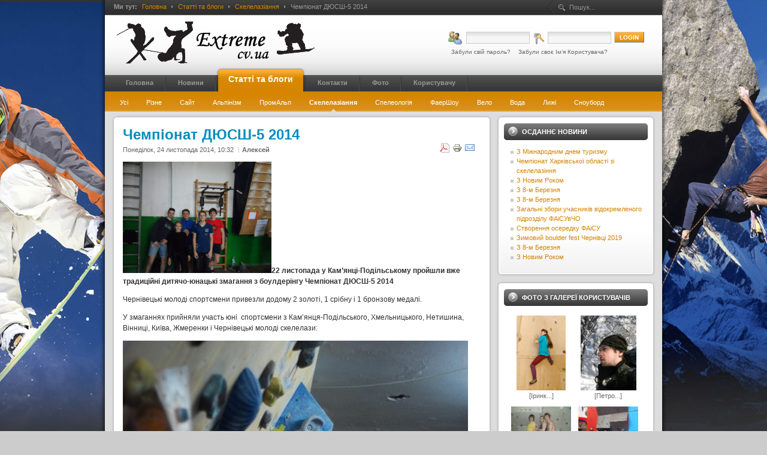

--- FILE ---
content_type: text/html; charset=utf-8
request_url: http://www.extreme.cv.ua/index.php?option=com_content&task=view&id=253&Itemid=117
body_size: 6060
content:

<!DOCTYPE html PUBLIC "-//W3C//DTD XHTML 1.0 Transitional//EN" "http://www.w3.org/TR/xhtml1/DTD/xhtml1-transitional.dtd">

<html xmlns="http://www.w3.org/1999/xhtml" xml:lang="uk-ua" lang="uk-ua">

<head>
  <meta http-equiv="content-type" content="text/html; charset=utf-8" />
  <meta name="robots" content="index, follow" />
  <meta name="keywords" content="Скелелазіння в Чернівцях" />
  <meta name="title" content="Чемпіонат ДЮСШ-5 2014" />
  <meta name="author" content="Алексей" />
  <meta name="description" content="2 листопада у Кам’янці-Подільському пройшли вже традиційні дитячо-юнацькі змагання з боулдерінгу Чемпіонат ДЮСШ-5 2014" />
  <meta name="generator" content="Joomla! 1.5 - Open Source Content Management" />
  <title>Чемпіонат ДЮСШ-5 2014</title>
  <link href="/templates/ja_sanidineii_light/favicon.ico" rel="shortcut icon" type="image/x-icon" />
  <script type="text/javascript" src="/media/system/js/mootools.js"></script>
  <script type="text/javascript" src="/media/system/js/caption.js"></script>
  <script type='text/javascript' src='http://www.extreme.cv.ua/plugins/content/ja_tabs/ja_tabs.js' charset="utf-8"></script>

<link rel="stylesheet" href="http://www.extreme.cv.ua/templates/system/css/system.css" type="text/css" />
<link rel="stylesheet" href="http://www.extreme.cv.ua/templates/system/css/general.css" type="text/css" />
<link rel="stylesheet" href="http://www.extreme.cv.ua/templates/ja_sanidineii_light/css/template.css" type="text/css" />
<link rel="stylesheet" href="http://www.extreme.cv.ua/templates/ja_sanidineii_light/css/typo.css" type="text/css" />

<script language="javascript" type="text/javascript">
	var siteurl = 'http://www.extreme.cv.ua/';
	var tmplurl = 'http://www.extreme.cv.ua/templates/ja_sanidineii_light';
</script>

<script language="javascript" type="text/javascript" src="http://www.extreme.cv.ua/templates/ja_sanidineii_light/js/ja.script.js"></script>
<!-- js for dragdrop -->

<!-- Menu head -->
			<link href="http://www.extreme.cv.ua/templates/ja_sanidineii_light/ja_menus/ja_splitmenu/ja.splitmenu.css" rel="stylesheet" type="text/css" />
			<link href="http://www.extreme.cv.ua/templates/ja_sanidineii_light/css/colors/default.css" rel="stylesheet" type="text/css" />

<!--[if lte IE 6]>
<style type="text/css">
.clearfix {height: 1%;}
img {border: none;}
</style>
<![endif]-->

<!--[if gte IE 7.0]>
<style type="text/css">
.clearfix {display: inline-block;}
</style>
<![endif]-->

<!--[if gt IE 7]>
<link href="http://www.extreme.cv.ua/templates/ja_sanidineii_light/css/ie8.css" rel="stylesheet" type="text/css" />
<![endif]-->
	<meta name='yandex-verification' content='5d0d4cf9c0d201a6' /> 
<meta name="google-site-verification" content="b1_Ts5yCBr6WAYv1A61yQSA4BmH-d48GdepaZ9noZsY" />

</head>
<body id="bd" class=" wide fs3" style="background-image: url(http://www.extreme.cv.ua/templates/ja_sanidineii_light/images/background/gaming-03.jpg);" >
<a name="Top" id="Top"></a>
<ul class="accessibility">
	<li><a href="/index.php?option=com_content&amp;task=view&amp;id=253&amp;Itemid=117#ja-content" title="Skip to content">Skip to content</a></li>
	<li><a href="/index.php?option=com_content&amp;task=view&amp;id=253&amp;Itemid=117#ja-mainnav" title="Skip to main navigation">Skip to main navigation</a></li>
	<li><a href="/index.php?option=com_content&amp;task=view&amp;id=253&amp;Itemid=117#ja-col1" title="Skip to 1st column">Skip to 1st column</a></li>
	<li><a href="/index.php?option=com_content&amp;task=view&amp;id=253&amp;Itemid=117#ja-col2" title="Skip to 2nd column">Skip to 2nd column</a></li>
</ul>


<div id="ja-wrapper">

<div id="ja-topbar" class="clearfix">
	<div id="ja-pathway">
		<strong>Ми тут:</strong><span class="breadcrumbs pathway">
<a href="http://www.extreme.cv.ua/" class="pathway">Головна</a> <img src="/templates/ja_sanidineii_light/images/arrow.png" alt=""  /> <a href="/index.php?option=com_content&amp;view=section&amp;layout=blog&amp;id=7&amp;Itemid=113" class="pathway">Статті та блоги</a> <img src="/templates/ja_sanidineii_light/images/arrow.png" alt=""  /> <a href="/index.php?option=com_content&amp;view=category&amp;layout=blog&amp;id=49&amp;Itemid=117" class="pathway">Скелелазіання</a> <img src="/templates/ja_sanidineii_light/images/arrow.png" alt=""  /> Чемпіонат ДЮСШ-5 2014</span>

	</div>
		<div id="ja-search" class="clearfix">
		<form action="index.php" method="post">
	<div class="search">
		<input name="searchword" id="mod_search_searchword" maxlength="20" alt="Пошук" class="inputbox" type="text" size="20" value="Пошук..."  onblur="if(this.value=='') this.value='Пошук...';" onfocus="if(this.value=='Пошук...') this.value='';" />	</div>
	<input type="hidden" name="task"   value="search" />
	<input type="hidden" name="option" value="com_search" />
</form>
	</div>
	</div>

<!-- BEGIN: HEADER -->
<div id="ja-header" class="clearfix">

		<h1 class="logo">
		<a href="/" title="Екстремал"><span>Екстремал</span></a>
	</h1>
	
		<div id="ja-login">
		<form action="/index.php?option=com_content&amp;view=category&amp;layout=blog&amp;id=49&amp;Itemid=117" method="post" name="login" id="login" >
	
			<label for="mod_login_username" class="ja-login-user">
				<span>Ім'я користувача</span>
				<input name="username" id="mod_login_username" type="text" class="inputbox" alt="username" size="10" />
			</label>

			<label for="mod_login_password" class="ja-login-password">
				<span>Пароль</span>
				<input type="password" id="mod_login_password" name="passwd" class="inputbox" size="10" alt="password" />
			</label>

			<label for="mod_login_remember">
				<input type="hidden" name="remember" id="mod_login_remember" class="inputbox" value="yes" alt="Remember Me" />
			</label>
			<input type="submit" name="Submit" class="button" value="Login" />

			<div class="ja-login-links">
			<a href="/index.php?option=com_user&amp;view=reset">
			Забули свій пароль?</a>
			<a href="/index.php?option=com_user&amp;view=remind">
			Забули своє Ім’я Користувача?</a>
						</div>
	
	<input type="hidden" name="option" value="com_user" />
	<input type="hidden" name="task" value="login" />
	<input type="hidden" name="return" value="aHR0cDovL3d3dy5leHRyZW1lLmN2LnVhL2luZGV4LnBocD9vcHRpb249Y29tX2NvbnRlbnQmdGFzaz12aWV3JmlkPTI1MyZJdGVtaWQ9MTE3" />
	<input type="hidden" name="e34527c0b53b5e18a6d39c755f04993b" value="1" /></form>

	</div>
	
	<!-- BEGIN: MAIN NAVIGATION -->
		<div id="ja-mainnav">
		<div id="ja-splitmenu" class="mainlevel clearfix">
<ul><li class="menu-item0 first-item"><a href="http://www.extreme.cv.ua/" class="menu-item0 first-item" id="menu107" title="Головна"><span class="menu-title">Головна</span></a></li><li class="menu-item1"><a href="/index.php?option=com_content&amp;view=section&amp;layout=blog&amp;id=6&amp;Itemid=94" class="menu-item1" id="menu94" title="Новини"><span class="menu-title">Новини</span></a></li><li class="menu-item2 active"><a href="/index.php?option=com_content&amp;view=section&amp;layout=blog&amp;id=7&amp;Itemid=113" class="menu-item2 active" id="menu113" title="Статті та блоги"><span class="menu-title">Статті та блоги</span></a></li><li class="menu-item3"><a href="/index.php?option=com_content&amp;view=category&amp;layout=blog&amp;id=54&amp;Itemid=128" class="menu-item3" id="menu128" title="Контакти"><span class="menu-title">Контакти</span></a></li><li class="menu-item4"><a href="/index.php?option=com_datsogallery&amp;Itemid=127" class="menu-item4" id="menu127" title="Фото"><span class="menu-title">Фото</span></a></li><li class="menu-item5 last-item"><a href="/index.php?option=com_comprofiler&amp;task=usersList&amp;listid=2&amp;Itemid=99" class="menu-item5 last-item" id="menu99" title="Користувачу"><span class="menu-title">Користувачу</span></a></li></ul>
</div>	</div>
		<!-- END: MAIN NAVIGATION -->

</div>
<!-- END: HEADER -->

<div id="ja-subnav" class="clearfix">
	<div class="sublevel">
<ul><li class=" first-item"><a href="/index.php?option=com_content&amp;view=section&amp;layout=blog&amp;id=7&amp;Itemid=114" class=" first-item" id="menu114" title="Усі"><span class="menu-title">Усі</span></a></li><li ><a href="/index.php?option=com_content&amp;view=category&amp;layout=blog&amp;id=65&amp;Itemid=156"  id="menu156" title="Різне"><span class="menu-title">Різне</span></a></li><li ><a href="/index.php?option=com_content&amp;view=category&amp;layout=blog&amp;id=47&amp;Itemid=115"  id="menu115" title="Сайт"><span class="menu-title">Сайт</span></a></li><li ><a href="/index.php?option=com_content&amp;view=category&amp;layout=blog&amp;id=48&amp;Itemid=116"  id="menu116" title="Альпінізм"><span class="menu-title">Альпінізм</span></a></li><li ><a href="/index.php?option=com_content&amp;view=category&amp;layout=blog&amp;id=50&amp;Itemid=111"  id="menu111" title="ПромАльп"><span class="menu-title">ПромАльп</span></a></li><li class=" active"><a href="/index.php?option=com_content&amp;view=category&amp;layout=blog&amp;id=49&amp;Itemid=117" class=" active" id="menu117" title="Скелелазіання"><span class="menu-title">Скелелазіання</span></a></li><li ><a href="/index.php?option=com_content&amp;view=category&amp;layout=blog&amp;id=58&amp;Itemid=139"  id="menu139" title="Спелеологія"><span class="menu-title">Спелеологія</span></a></li><li ><a href="/index.php?option=com_content&amp;view=category&amp;layout=blog&amp;id=51&amp;Itemid=112"  id="menu112" title="ФаерШоу"><span class="menu-title">ФаерШоу</span></a></li><li ><a href="/index.php?option=com_content&amp;view=category&amp;layout=blog&amp;id=66&amp;Itemid=152"  id="menu152" title="Вело"><span class="menu-title">Вело</span></a></li><li ><a href="/index.php?option=com_content&amp;view=category&amp;layout=blog&amp;id=67&amp;Itemid=153"  id="menu153" title="Вода"><span class="menu-title">Вода</span></a></li><li ><a href="/index.php?option=com_content&amp;view=category&amp;layout=blog&amp;id=68&amp;Itemid=154"  id="menu154" title="Лижі"><span class="menu-title">Лижі</span></a></li><li class=" last-item"><a href="/index.php?option=com_content&amp;view=category&amp;layout=blog&amp;id=69&amp;Itemid=155" class=" last-item" id="menu155" title="Сноуборд"><span class="menu-title">Сноуборд</span></a></li></ul>
</div></div>



<div id="ja-containerwrap-fl">
<div id="ja-container" class="clearfix">

	<div id="ja-mainbody" class="clearfix">

		
		<!-- BEGIN: CONTENT -->
		<div id="ja-content"><div id="ja-content-top"><div id="ja-content-bot" class="clearfix">
			
    		
			<div id="ja-current-content" class="clearfix">
  			<script type="text/javascript">
					new Asset.css('http://www.extreme.cv.ua/plugins/content/ja_tabs/ja_tabs.css', {id: 'myTabs', title: 'myTabs'});
			</script>
<h2 class="contentheading">
			Чемпіонат ДЮСШ-5 2014	</h2>


<div class="article-toolswrap">
<div class="article-tools clearfix">
	<div class="article-meta">
			<span class="createdate">
			Понеділок, 24 листопада 2014, 10:32		</span>
		
			<span class="createby">
			Алексей		</span>
		
		</div>

		<div class="buttonheading">
								<span>
			<a href="/index.php?option=com_mailto&amp;tmpl=component&amp;link=aHR0cDovL3d3dy5leHRyZW1lLmN2LnVhL2luZGV4LnBocD9vcHRpb249Y29tX2NvbnRlbnQmdmlldz1hcnRpY2xlJmlkPTI1MzotNS0yMDE0JmNhdGlkPTQ5OjIwMDktMDMtMjctMDgtNTUtMDYmSXRlbWlkPTExNw==" title="e-mail" onclick="window.open(this.href,'win2','width=400,height=300,menubar=yes,resizable=yes'); return false;"><img src="/templates/ja_sanidineii_light/images/emailButton.png" alt="e-mail"  /></a>			</span>
					
						<span>
			<a href="/index.php?view=article&amp;catid=49%3A2009-03-27-08-55-06&amp;id=253%3A-5-2014&amp;tmpl=component&amp;print=1&amp;page=&amp;option=com_content&amp;Itemid=117" title="Друк" onclick="window.open(this.href,'win2','status=no,toolbar=no,scrollbars=yes,titlebar=no,menubar=no,resizable=yes,width=640,height=480,directories=no,location=no'); return false;" rel="nofollow"><img src="/images/M_images/printButton.png" alt="Друк"  /></a>			</span>
				
						<span>
			<a href="/index.php?view=article&amp;catid=49%3A2009-03-27-08-55-06&amp;id=253%3A-5-2014&amp;format=pdf&amp;option=com_content&amp;Itemid=117" title="PDF" onclick="window.open(this.href,'win2','status=no,toolbar=no,scrollbars=yes,titlebar=no,menubar=no,resizable=yes,width=640,height=480,directories=no,location=no'); return false;" rel="nofollow"><img src="/templates/ja_sanidineii_light/images/pdf_button.png" alt="PDF"  /></a>			</span>
						</div>
	
	</div>
</div>


<div class="article-content">
<p><img src="/images/stories/blog/rock-climbing/2014112401.jpg" border="0" width="248" height="186" /><strong>22 листопада у Кам’янці-Подільському пройшли вже традиційні дитячо-юнацькі змагання з боулдерінгу Чемпіонат ДЮСШ-5 2014</strong></p><p>Чернівецькі молоді спортсмени привезли додому 2 золоті, 1 срібну і 1 бронзову медалі. </p><p>У змаганнях прийняли участь юні  спортсмени з Кам’янця-Подільського, Хмельницького, Нетишина, Вінниці, Київа, Жмеренки і Чернівецькі молоді скелелази:</p><p><img src="/images/stories/blog/rock-climbing/2012011601.jpg" border="0" width="576" height="857" /></p><p>Анастасія Тарновецька</p><p><img src="/images/stories/blog/rock-climbing/2014112402.jpg" border="0" width="583" height="777" /></p><p>Нікіта Тимофійчук</p><p><img src="/images/stories/blog/rock-climbing/2014092903.jpg" border="0" width="584" height="389" /></p><p>Павло Божко </p><p><img src="/images/stories/blog/rock-climbing/2014021003.jpg" border="0" width="587" height="880" /></p><p>Костянтин Дублінський</p><p><img src="/images/stories/blog/rock-climbing/2013121003.jpg" border="0" width="596" height="446" /> </p><p>Адам Березка</p><p><img src="/images/stories/blog/rock-climbing/2013122503.jpg" border="0" width="588" height="391" /> </p><p>Андрій Грабовецький</p><p>Досягнення Чернівецьких скелелазів такі:</p><p>Анастасія Тарновецька - 1 місце у віковій групі 2004-2003 р.н., Нікіта Тимофійчук - 2 місце у <span style="line-height: 15.8079996109009px">віковій групі 2002-2001 р.н., Павло Божко - </span><span style="line-height: 15.8079996109009px">1 місце у віковій групі 2000-1999 р.н., Костянтин Дублінський 3</span><span style="line-height: 15.8079996109009px"> місце у віковій групі 1998-1997 р.н.</span></p><p>Повні результати змагань у <a href="http://www.alpin.km.ua/files/ChDUSH2014fin.xls" target="_blank">протоколі</a>.</p><p>Фото зі змагань у фотоальбомах: <a href="http://vk.com/album-16480849_206754300" target="_blank">фотоальбом 1</a>, <a href="https://plus.google.com/photos/102239356648489930871/albums/6085407838316180369?hl=ru" target="_blank">фотоальбом 2</a>. </p><p>&nbsp;</p></div>

	<span class="modifydate">
		Останнє оновлення ( Середа, 26 листопада 2014, 07:42 )
	</span>

<span class="article_separator">&nbsp;</span>

			</div>

		</div></div></div>
		<!-- END: CONTENT -->

	  		
				
				
		
	</div>

		<!-- BEGIN: RIGHT COLUMN -->
	<div id="ja-col2">
	<div class="ja-innerpad">
				<div class="module">
			<div>
				<div>
					<div>
													<h3>Осданнє новини</h3>
											<ul class="latestnews">
	<li class="latestnews">
		<a href="/index.php?option=com_content&amp;view=article&amp;id=443:2024-09-27-07-47-50&amp;catid=42:2009-03-24-12-22-14&amp;Itemid=96" class="latestnews">
			З Міжнародним днем туризму</a>
	</li>
	<li class="latestnews">
		<a href="/index.php?option=com_content&amp;view=article&amp;id=410:2022-01-22-15-49-58&amp;catid=44:2009-03-27-08-55-06&amp;Itemid=108" class="latestnews">
			Чемпіонат Харківської області зі скелелазіння</a>
	</li>
	<li class="latestnews">
		<a href="/index.php?option=com_content&amp;view=article&amp;id=409:2021-12-31-07-04-24&amp;catid=42:2009-03-24-12-22-14&amp;Itemid=96" class="latestnews">
			З Новим Роком</a>
	</li>
	<li class="latestnews">
		<a href="/index.php?option=com_content&amp;view=article&amp;id=394:-8-&amp;catid=42:2009-03-24-12-22-14&amp;Itemid=96" class="latestnews">
			З 8-м Березня</a>
	</li>
	<li class="latestnews">
		<a href="/index.php?option=com_content&amp;view=article&amp;id=385:-8-&amp;catid=42:2009-03-24-12-22-14&amp;Itemid=96" class="latestnews">
			З 8-м Березня</a>
	</li>
	<li class="latestnews">
		<a href="/index.php?option=com_content&amp;view=article&amp;id=379:2020-01-25-11-42-41&amp;catid=44:2009-03-27-08-55-06&amp;Itemid=108" class="latestnews">
			Загальні збори учасників відокремленого підрозділу ФАіСУвЧО</a>
	</li>
	<li class="latestnews">
		<a href="/index.php?option=com_content&amp;view=article&amp;id=373:2019-12-05-15-45-57&amp;catid=42:2009-03-24-12-22-14&amp;Itemid=96" class="latestnews">
			Створення осередку ФАіСУ</a>
	</li>
	<li class="latestnews">
		<a href="/index.php?option=com_content&amp;view=article&amp;id=355:-boulder-fest-2019&amp;catid=44:2009-03-27-08-55-06&amp;Itemid=108" class="latestnews">
			Зимовий boulder fest Чернівці 2019</a>
	</li>
	<li class="latestnews">
		<a href="/index.php?option=com_content&amp;view=article&amp;id=339:-8--&amp;catid=42:2009-03-24-12-22-14&amp;Itemid=96" class="latestnews">
			З 8-м Березня</a>
	</li>
	<li class="latestnews">
		<a href="/index.php?option=com_content&amp;view=article&amp;id=334:2017-12-31-18-06-52&amp;catid=42:2009-03-24-12-22-14&amp;Itemid=96" class="latestnews">
			З Новим Роком</a>
	</li>
</ul>					</div>
				</div>
			</div>
		</div>
			<div class="module">
			<div>
				<div>
					<div>
													<h3>Фото з галереї користувачів</h3>
											<div style="width:100%;margin:0px;padding:0px;border:0px;text-align:left;float:left;"><div style="border:0px solid;padding:5px 5px 20px;margin:1px;height:125px;width:100px;text-align:center;float:left;"><div style="height:125px;"><a href="http://www.extreme.cv.ua/index.php?option=com_comprofiler&amp;task=userProfile&amp;user=72&amp;tab=getProfileGalleryTab"><img src="/images/comprofiler/plug_profilegallery/72/tnpg_1474275820.jpg" border="0" height="125" width="82" title="Іринка" alt="Іринка" /></a></div><br /><div style="color:#666666; display: block;">[Іринк...]</div><br /></div><div style="border:0px solid;padding:5px 5px 20px;margin:1px;height:125px;width:100px;text-align:center;float:left;"><div style="height:125px;"><a href="http://www.extreme.cv.ua/index.php?option=com_comprofiler&amp;task=userProfile&amp;user=62&amp;tab=getProfileGalleryTab"><img src="/images/comprofiler/plug_profilegallery/62/tnpg_1409954011.jpg" border="0" height="125" width="93" title="Петрос" alt="Петрос" /></a></div><br /><div style="color:#666666; display: block;">[Петро...]</div><br /></div><div style="border:0px solid;padding:5px 5px 20px;margin:1px;height:125px;width:100px;text-align:center;float:left;"><div style="height:125px;"><a href="http://www.extreme.cv.ua/index.php?option=com_comprofiler&amp;task=userProfile&amp;user=72&amp;tab=getProfileGalleryTab"><img src="/images/comprofiler/plug_profilegallery/72/tnpg_1684442377.jpg" border="0" height="75" width="100" title="Скалолазы" alt="Скалолазы" /></a></div><br /><div style="color:#666666; display: block;">[Скало...]</div><br /></div><div style="border:0px solid;padding:5px 5px 20px;margin:1px;height:125px;width:100px;text-align:center;float:left;"><div style="height:125px;"><a href="http://www.extreme.cv.ua/index.php?option=com_comprofiler&amp;task=userProfile&amp;user=72&amp;tab=getProfileGalleryTab"><img src="/images/comprofiler/plug_profilegallery/72/tnpg_835808191.jpg" border="0" height="75" width="100" title="Дети" alt="Дети" /></a></div><br /><div style="color:#666666; display: block;">[Дети]</div><br /></div></div><div style="clear:both; height:1px;" >&nbsp;</div>					</div>
				</div>
			</div>
		</div>
			<div class="module">
			<div>
				<div>
					<div>
													<h3>Online Користувачі</h3>
											Ні					</div>
				</div>
			</div>
		</div>
			<div class="module">
			<div>
				<div>
					<div>
											На даний момент&nbsp;14 гостей&nbsp;на сайті					</div>
				</div>
			</div>
		</div>
	
			</div></div><br />
	<!-- END: RIGHT COLUMN -->
	
</div></div>


<!-- BEGIN: FOOTER -->
<div id="ja-botnav">
	<ul id="mainlevel"><li><a href="/index.php?option=com_content&amp;view=section&amp;layout=blog&amp;id=6&amp;Itemid=94" class="mainlevel" >Новини</a></li><li><a href="/index.php?option=com_content&amp;view=section&amp;layout=blog&amp;id=7&amp;Itemid=113" class="mainlevel" >Статті та блоги</a></li><li><a href="/index.php?option=com_datsogallery&amp;Itemid=127" class="mainlevel" >Фото</a></li></ul>
</div>
<div id="ja-footer">
	<div>&#169; 2026 Екстремал. Всі права захищено.</div>

</div>
<!-- END: FOOTER -->

</div>


<script type="text/javascript">
	addSpanToTitle();
	jaAddFirstItemToTopmenu();
	jaRemoveLastContentSeparator();
	//jaRemoveLastTrBg();
</script>

</body>
<script type="text/javascript">

  var _gaq = _gaq || [];
  _gaq.push(['_setAccount', 'UA-1596745-11']);
  _gaq.push(['_trackPageview']);

  (function() {
    var ga = document.createElement('script'); ga.type = 'text/javascript'; ga.async = true;
    ga.src = ('https:' == document.location.protocol ? 'https://ssl' : 'http://www') + '.google-analytics.com/ga.js';
    var s = document.getElementsByTagName('script')[0]; s.parentNode.insertBefore(ga, s);
  })();

</script>
</html>


--- FILE ---
content_type: text/css
request_url: http://www.extreme.cv.ua/templates/ja_sanidineii_light/css/template.css
body_size: 5373
content:
/*------------------------------------------------------------------------
# JA Sanidine II for Joomla 1.5 - Version 1.0 - Licence Owner JA98631
# ------------------------------------------------------------------------
# Copyright (C) 2004-2008 J.O.O.M Solutions Co., Ltd. All Rights Reserved.
# @license - Copyrighted Commercial Software
# Author: J.O.O.M Solutions Co., Ltd
# Websites:  http://www.joomlart.com -  http://www.joomlancers.com
# This file may not be redistributed in whole or significant part.
-------------------------------------------------------------------------*/

/* COMMON STYLE
--------------------------------------------------------- */
html, body, form, fieldset {
	margin: 0;
	padding: 0;
}

body {
	background: #FFFFFF;
	color: #000000;
	font-family: "Lucida Grande", Arial, Helvetica, sans-serif;
	line-height: 1.5;
}

body#bd {
	color: #333333;
	background-color: #CCCCCC;
	background-attachment: fixed;
	background-position: center top;
}

body.contentpane {
	color: #000000;
	font-size: 12px;
	line-height: 1.3em;
	margin: 0;
	margin: 1em 2em;
	width: auto; /* Printable Page */
}

body.fs1 {font-size: 10px;}
body.fs2 {font-size: 11px;}
body.fs3 {font-size: 12px;}
body.fs4 {font-size: 13px;}
body.fs5 {font-size: 14px;}
body.fs6 {font-size: 15px;}

/* Normal link */
a {
	color: #D58400;
	text-decoration: none;
}

a:hover, a:active, a:focus {
	color: #D58400;
	text-decoration: underline;
}

a img {
	border: none;
}

/* Title text */
.contentheading, .componentheading, .blog_more strong, h1, h2, h3, h4 {
	line-height: normal;
}

/* Small text */
small, .small, .smalldark, .article-meta, .modifydate, .img_caption p, .site-slogan, #ja-login,
a.readon, #ja-botnav, #ja-pathway, #ja-subnav, #ja-contentsl1, #ja-contentsl2, #ja-footer, #ja-col1, #ja-col2, #ja-botsl {
	font-size: 92%;
}

img {/*
	margin: 0;
	padding: 0;*/
}

.img_caption img {
	border: 1px solid #CCCCCC;
}

.img_caption p {
	text-align: center;
	color: #666666;
}

.img_caption.left, .img_caption.right {
	margin-top: 3px;
}

.no-caption {
	margin: 3px 0 3px 5px;
	border: 1px solid #CCCCCC;
}

/* Heading */
h1 {font-size: 200%;}
h2 {font-size: 175%;}
h3 {font-size: 150%;}
h4 {font-size: 125%;}

p, pre, blockquote, ul, ol, h1, h2, h3, h4, h5, h6 {
	margin: 1em 0;
	padding: 0;
}

ul {
	list-style: none;
}

ul li {
	background: url(../images/bullet.gif) no-repeat 20px 6px;
	padding-left: 30px;
}

ol li {
	margin-left: 35px;
}

th {
	font-weight: bold;
	padding: 7px 8px;
	text-align: left;
}

fieldset {
	padding: 7px 5px 5px !important;
	border: none;
	margin: 1em 0 0;
	background: url(../images/sep.gif) repeat-x top;
}

fieldset legend {
	font-weight: bold;
	background: #FFFFFF;
}

fieldset a {
	font-weight: bold;
}

fieldset.input {
	padding: 0;
	background: none;
}

hr {
	border-bottom: 0;
	border-left: 0;
	border-right: 0;
	border-top: 1px solid #CCCCCC;
	height: 1px;
}

br {
	height: 1px;
	font-size: 1px;
}

td, th, div {
	font-size: 100%;
}

/* FORM
--------------------------------------------------------- */
form {
	margin: 0;
	padding: 0;
}

form label {
	cursor: pointer;
}

input, select, textarea, .inputbox {
	font-family: Tahoma, Arial, Helvetica, sans-serif;
	font-size: 100%;
}

textarea, textarea.inputbox {
	background: #FFFFFF;
	color: #333333;
	border: 1px solid #DDDDDD;
}

.inputbox {
	padding: 3px 2px;
	border: 1px solid #DDDDDD;
	background: url(../images/input-bg.gif) repeat-x top #FFFFFF;
	color: #333333;
	font-size: 100%;
}

.button {
	padding: 3px 8px 2px;
	border: 1px outset #CCCCCC;
	background: url(../images/grad-1.gif) repeat-x top #D58400;
	color: #FFFFFF;
	text-transform: uppercase;
	font-size: 92%;
	font-weight: bold;
}

.button:hover {
	border: 1px inset #CCCCCC;
}

select#ordering, select#limit {
	background-image: none;
}

* html .button { /*IE 6*/
	padding: 2px 5px !important;
}

*+html .button { /*IE 7*/
	padding: 2px 5px !important;
}

/* JOOMLA STYLE
--------------------------------------------------------- */
.article_separator, .article_seperator {
	clear: both;
	display: block;
	height: 30px;
	margin: 0;
	background: url(../images/sep.gif) repeat-x center;
}

.column_separator {
	padding: 0 25px;
}

/* content tables */
.sectiontableheader {
	background: url(../images/grad-2.gif) repeat-x top #373737;
	border: 1px solid #DDDDDD;
	padding: 6px 8px;
	color: #FFFFFF;
	font-weight: bold;
}

.sectiontableheader a,
.sectiontableheader a:hover,
.sectiontableheader a:active,
.sectiontableheader a:focus {
	color: #FFFFFF;
}

tr.sectiontableentry0 td,
tr.sectiontableentry1 td,
tr.sectiontableentry2 td {
	padding: 8px;
	background: url(../images/sep.gif) repeat-x bottom;
}

table.contentpane {
	border: none;
	width: 100%;
}

table.contentpaneopen {
	border: none;
	border-collapse: collapse;
	border-spacing: 0;
}

table.contenttoc {
	margin: 0 0 10px 10px;
	padding: 0;
	width: 30%;
	float: right;
}

table.contenttoc td {
	background: url(../images/bullet.gif) no-repeat 12px 8px;
	padding: 1px 5px 1px 20px;
}

table.contenttoc th {
	background: url(../images/sep.gif) repeat-x bottom;
	padding: 0 0 3px;
	text-indent: 5px;
}

table.poll {
	border-collapse: collapse;
	padding: 0;
	width: 100%;
}

table.pollstableborder {
	border: none;
	padding: 0;
	text-align: left;
	width: 100%;
}

table.pollstableborder img {
	vertical-align: baseline;
}

table.pollstableborder td {
	border-collapse: collapse;
	border-spacing: 0;
	padding: 4px !important;
	background: none;
}

table.pollstableborder tr.sectiontableentry1 td {
}

table.searchintro {
	padding: 10px 0;
	width: 100%;
}

table.searchintro td {
	padding: 5px!important;
}

.blog_more {
	margin: 15px 0 0;
	padding: 15px 0 0;
	background: url(../images/sep.gif) repeat-x top;
}

.blog_more strong {
	display: block;
	margin: 0 0 5px;
	text-transform: uppercase;
}

.blog_more ul {
	margin: 0;
	padding: 0;
}

.blog_more ul li {
	background: url(../images/bullet.gif) no-repeat 4px 8px;
	margin: 0;
	padding: 0 0 0 12px;
}

.category {
	font-weight: bold;
}

h1.componentheading, .componentheading {
	font-size: 250%;
	margin: 0 0 15px;
	padding: 0;
	color: #D58400;
}

.contentdescription {
	padding-bottom: 30px;
}

h2.contentheading, .contentheading {
	margin: 0;
	padding: 0;
	font-size: 200%;
	color: #008EBF;
}

table.blog .contentheading {
	font-size: 135%;
}

a.contentpagetitle,
a.contentpagetitle:hover,
a.contentpagetitle:active,
a.contentpagetitle:focus {
	color: #008EBF;
}

a.readon {
	font-weight: bold;
	text-transform: uppercase;
}

a.readon:hover, a.readon:focus, a.readon:active {
}

table.contentpaneopen td, table.contentpane td {
}

table.contentpaneopen, table.contentpane, table.blog {
	width: 100%;
}

.moduletable {
	padding: 0;
}

ul.pagination {
	margin: 20px auto;
	padding: 20px 0 0;
	color: #666666;
}

ul.pagination li {
	background: none;
	display: inline;
	margin: 0;
	padding: 0;
}

ul.pagination li span {
	padding: 2px 5px;
}

ul.pagination a {
	padding: 2px 5px;
	text-decoration: none;
	background: url(../images/grad-4.gif) repeat-x top;
	color: #666666;
	border: 1px solid #DDDDDD;
}

ul.pagination a:hover, ul.pagination a:active, ul.pagination a:focus {
	background: #D58400;
	color: #FFFFFF;
}

.pagenavbar {
	background: url(../images/icon-pages.gif) no-repeat center left;
	font-weight: bold;
	padding-left: 14px;
}

.pagenavcounter {
	background: url(../images/icon-pages.gif) no-repeat 0 11px;
	font-weight: bold;
	padding: 8px 14px 0 14px;
}

.smalldark {
	text-align: left;
}

div.syndicate div {
	text-align: center;
}

.pollstableborder tr.sectiontableentry1 td,
.pollstableborder tr.sectiontableentry2 td {
	background: none;
}

ul.latestnews a, ul.mostread a {
}

/* META
--------------------------------------------------------- */
.article-toolswrap {
	display: block;
	margin: 0 0 10px;
	padding: 0;
	position: relative;
}

.article-tools {
	display: block;
	padding: 0 10px 0 0;
}

.article-meta {
	width: 70%;
	float: left;
	margin-top: 3px;
	color: #666666;
}

.createby {
	font-weight: bold;
}

.createdate {
	padding-right: 6px;
	margin-right: 5px;
	background: url(../images/vline.gif) no-repeat right;
}

.createdate-icon { /*for clendar style*/
	margin: 0 10px 0 0;
	display: block;
	float: left;
	width: 40px;
	height: 38px;
	text-align: center;
	border: 1px solid #CCCCCC;
	background: #F8F8F8;
	color: #666666;
}

.ja-date {
	font-size: 15px;
	font-weight: bold;
}

.ja-month {
	color: #666666;
	font: 9px/14px Arial, Helvetica , sans-serif;
	text-transform: uppercase;
	display: block;
	letter-spacing: 1px;
	background: url(../images/grad-4.gif) repeat-x top #999999;
	border-bottom: 1px solid #CCCCCC;
}

.modifydate {
	width: 100%;
	display: block;
	color: #D58400;
	margin: 15px 0;
}

.article-section {
	padding-left: 6px;
	margin-left: 5px;
	background: url(../images/vline.gif) no-repeat left center;
}

.article-section a {
	color: #666666;
}

.article-category a {
	color: #666666;
}

div.buttonheading {
	position: absolute;
	top: 0;
	right: 10px;
}

.buttonheading img {
	margin: 0 0 0 5px;
	border: 0;
	float: right;
}

/* MAIN LAYOUT DIVS
--------------------------------------------------------- */
#ja-wrapper {
	width: 950px;
	margin: 0 auto;
	clear: both;
	background: url(../images/wrapper-bg.png) repeat-y center;
}

.narrow #ja-wrapper {
	width: 750px;
	background: url(../images/wrapper-bg-n.png) repeat-y center;
}

#ja-container {
	padding: 5px 20px;
}

#ja-mainbody {
	width: 70%;
	float: left;
}

/* PRIMARY COLUMN
--------------------------------------------------------- */
#ja-content {
	clear: both;
	display: block;
	float: right;
	width: 70%;
	background: url(../images/content-center3.gif) repeat-y center #FFFFFF;
}

#ja-content-top {
	background: url(../images/content-top3.gif) no-repeat center top;
}

#ja-content-bot {
	background: url(../images/content-bot3.gif) no-repeat center bottom;
}

.narrow #ja-content {
	background: url(../images/content-center3-n.gif) repeat-y center #FFFFFF;
}

.narrow #ja-content-top {
	background: url(../images/content-top3-n.gif) no-repeat center top;
}

.narrow #ja-content-bot {
	background: url(../images/content-bot3-n.gif) no-repeat center bottom;
}

#ja-current-content {
	padding: 20px;
	margin: 0;
}

/* COLUMNS
--------------------------------------------------------- */
#ja-col1 {
	float: left;
	overflow: hidden;
	width: 30%;
}

#ja-col1 div.ja-innerpad {
	padding-right: 5px;
}

#ja-col2 {
	float: right;
	overflow: hidden;
	width: 30%;
}

#ja-col2 div.ja-innerpad {
	padding-left: 5px;
}

/*common style for column*/


/* COLLAPSIBLE LAYOUT
--------------------------------------------------------- */
#ja-containerwrap,
#ja-containerwrap-fr,
#ja-containerwrap-fl,
#ja-containerwrap-f {
	clear: both;
}

/*content + left*/
#ja-containerwrap-fr #ja-mainbody {
	width: 100%;
}

#ja-containerwrap-fr #ja-col1 {
	width: 22%;
}

#ja-containerwrap-fr #ja-content {
	width: 78%;
	background: url(../images/content-center2.gif) repeat-y center #FFFFFF;
}

#ja-containerwrap-fr #ja-content-top {
	background: url(../images/content-top2.gif) no-repeat center top;
}

#ja-containerwrap-fr #ja-content-bot {
	background: url(../images/content-bot2.gif) no-repeat center bottom;
}

.narrow #ja-containerwrap-fr #ja-content {
	background: url(../images/content-center2-n.gif) repeat-y center #FFFFFF;
}

.narrow #ja-containerwrap-fr #ja-content-top {
	background: url(../images/content-top2-n.gif) no-repeat center top;
}

.narrow #ja-containerwrap-fr #ja-content-bot {
	background: url(../images/content-bot2-n.gif) no-repeat center bottom;
}

/*content + right*/
#ja-containerwrap-fl #ja-content {
	width: 100%;
	background: url(../images/content-center.gif) repeat-y center #FFFFFF;
}

#ja-containerwrap-fl #ja-content-top {
	background: url(../images/content-top.gif) no-repeat center top;
}

#ja-containerwrap-fl #ja-content-bot {
	background: url(../images/content-bot.gif) no-repeat center bottom;
}

.narrow #ja-containerwrap-fl #ja-content {
	background: url(../images/content-center-n.gif) repeat-y center;
}

.narrow #ja-containerwrap-fl #ja-content-top {
	background: url(../images/content-top-n.gif) no-repeat center top;
}

.narrow #ja-containerwrap-fl #ja-content-bot {
	background: url(../images/content-bot-n.gif) no-repeat center bottom;
}

/*full*/
#ja-containerwrap-f #ja-mainbody {
	width: 100%;
}

#ja-containerwrap-f #ja-content {
	width: 100%;
	background: url(../images/content-center1.gif) repeat-y center #FFFFFF;
}

#ja-containerwrap-f #ja-content-top {
	background: url(../images/content-top1.gif) no-repeat center top;
}

#ja-containerwrap-f #ja-content-bot {
	background: url(../images/content-bot1.gif) no-repeat center bottom;
}

#ja-containerwrap-f #ja-current-content {
	padding-left: 20px;
	padding-right: 20px;
}

.narrow #ja-containerwrap-f #ja-content {
	background: url(../images/content-center1-n.gif) repeat-y center;
}

.narrow #ja-containerwrap-f #ja-content-top {
	background: url(../images/content-top1-n.gif) no-repeat center top;
}

.narrow #ja-containerwrap-f #ja-content-bot {
	background: url(../images/content-bot1-n.gif) no-repeat center bottom;
}

/* MODULE
--------------------------------------------------------- */
div.moduletable h3 {
	margin: 0 -8px 10px;
	padding: 0 0 0 30px;
	font-size: 100%;
	height: 28px;
	line-height: 28px;
	color: #333333;
	background: url(../images/h3-bg.gif) no-repeat left;
	text-transform: uppercase;
}

div.moduletable h3 span {
	display: block;
	height: 28px;
	background: url(../images/h3-bg.gif) no-repeat right;
}

div.moduletable {
	margin: 0;
	padding: 0 15px;
}

div.module h3,
div.module_text h3,
div.module_menu h3,
div.module_hilite h3,
div.ja-box-br h3 {
	margin: 0 -6px 10px;
	padding: 0 0 0 30px;
	font-size: 100%;
	height: 28px;
	line-height: 28px;
	color: #FFFFFF;
	background: url(../images/h3-bg.gif) no-repeat left #333333;
	text-transform: uppercase;
}

div.module h3 span,
div.module_text h3 span,
div.module_menu h3 span,
div.module_hilite h3 span,
div.ja-box-br h3 span {
	display: block;
	height: 28px;
	background: url(../images/h3-bg.gif) no-repeat right;
}

div.module,
div.module_text,
div.module_menu,
div.module_hilite,
div.ja-box-br {
	padding: 0;
	float: left;
	clear: both;
	width: 100%;
	background: url(../images/box-br.gif) no-repeat bottom right #FFFFFF;
	overflow: hidden;
	margin-bottom: 5px;
}

div.module div,
div.module_text div,
div.module_menu div,
div.module_hilite div,
div.ja-box-bl {
	margin: 0;
	padding: 0;
	background: url(../images/box-bl.gif) no-repeat bottom left;
}

div.module div div,
div.module_text div div,
div.module_menu div div,
div.module_hilite div div,
div.ja-box-tr {
	padding: 0;
	margin: 0;
	background: url(../images/box-tr.gif) no-repeat top right;
}

div.module div div div,
div.module_text div div div,
div.module_menu div div div,
div.module_hilite div div div,
div.ja-box-tl {
	padding: 15px 20px 15px;
	background: url(../images/box-tl.gif) no-repeat top left;
}

div.module div div div div,
div.module_text div div div div,
div.module_menu div div div div,
div.module_hilite div div div div {
	margin: 0;
	padding: 0;
	background: none;
}

/* mis */
div.banneritem_text {
	padding: 5px 0 !important;
}

div.advs {
	clear: both;
	display: block;
	float: left;
	width: 100%;
}

div.moduletable li,
div.moduletable_menu li,
div.moduletable_text li,
div.module li,
div.module_menu li,
div.module_text li {
	padding-left: 15px;
	background-position: 5px 7px;
}

/* HEADER
--------------------------------------------------------- */
#ja-header {
	line-height: normal;
	position: relative;
	padding: 0;
	margin: 0 10px;
	z-index: 999;
	height: 127px;
	background: url(../images/header-bg.gif) repeat-x 0 19px #FFFFFF;
	border-top: 1px solid #CCCCCC;
	border-bottom: 3px solid #D58400;
}

h1.logo, div.logo-text {
	margin: 0 20px;
	padding: 0;
}

h1.logo {
	width: 330px;
	height: 70px;
	position: absolute;
	top: 10px;
}

h1.logo a {
	width: 330px;
	height: 70px;
	display: block;
	background: url(../images/logo.png) no-repeat center;
}

h1.logo a span {
	position: absolute;
	top: -1000px;
}

div.logo-text {
	outline: none;
	position: absolute;
	top: 20px;
}

div.logo-text h1 {
	font-size: 250%;
	font-weight: bold;
	letter-spacing: 2px;
	margin: 0;
	padding: 0;
}

div.logo-text h1 a {
	color: #333333;
}

.site-slogan {
	color: #666666;
	margin: 0;
	padding: 0;
}

#ja-topnav {
	position: absolute;
	top: 10px;
	right: 40px;
}

#ja-topnav ul {
	margin: 0;
	padding: 2px 0;
}

#ja-topbar {
	background: url(../images/grad-3.gif) repeat-x top #2F2F2F;
	height: 25px;
	margin: 0 10px;
	position: relative;
}

/* MAIN NAVIGATION
--------------------------------------------------------- */
#ja-mainnav {
	height: 40px;
	position: absolute !important;
	bottom: 0px;
	left: 0;
	z-index: 999;
	width: 100%;
	background: url(../images/mainnav-bg.gif) repeat-x bottom;
}

#ja-mainnav a, #ja-subnav a {
	outline: none;
	line-height: normal;
}

#ja-subnav {
	clear: both;
	background: url(../images/subnav-bg.gif) repeat-x bottom #D58400;
	margin: 0 10px;
	padding: 0 10px;
	height: 30px;
}

#ja-subnav ul {
	list-style: none;
	margin: 0;
	padding: 0;
}

#ja-subnav li {
	background: none;
	margin: 0;
	padding: 0;
	display: inline;
}

#ja-subnav a {
	display: block;
	float: left;
	outline: none;
	padding: 0 15px;
	line-height: 30px;
	text-decoration: none;
	color: #FFFFFF;
}

#ja-subnav a:hover,
#ja-subnav a:active,
#ja-subnav a:focus {
	color: #FFFFFF;
	background: url(../images/subnav-hover.gif) no-repeat center bottom;
	text-decoration: none;
}

#ja-subnav li.active a {
	color: #FFFFFF !important;
	font-weight: bold;
	background: url(../images/subnav-hover.gif) no-repeat center bottom;
	text-decoration: none;
}

/* breadcrumbs */
#ja-pathway {
	padding-top: 3px;
	color: #999999;
	text-indent: 15px;
}

#ja-pathway strong {
	margin-right: 5px;
}

#ja-pathway img {
	margin: 1px 5px;
}

/* Default Joomla! Menu */
ul.menu {
	list-style: none;
	margin: 0;
	padding: 0;
	display: block;
}

ul.menu li {
	display: block;
	background: url(../images/sep.gif) repeat-x bottom;
	margin: 0;
	padding: 0 0 2px;
	line-height: normal;
}

ul.menu li a {
	display: block;
	outline: none;
	padding: 8px 2px;
	margin: 0;
	text-decoration: none;
	color: #333333;
	font-weight: bold;
}

ul.menu li a:hover,
ul.menu li a:active,
ul.menu li a:focus {
	color: #D58400;
	text-decoration: underline;
}

ul.menu li.active a {
	font-weight: bold;
}

ul.menu li ul {
	list-style: none;
	margin: 0;
	padding: 0;
}

ul.menu li li {
	border: none;
	background: none;
	padding: 0;
}

ul.menu li li a {
	border: none;
	padding: 2px 5px 8px 15px !important;
	text-transform: none;
	font-weight: normal !important;
	background: url(../images/arrow.png) no-repeat 8px 6px !important;
	color: #333333;
}

ul.menu li li a:hover,
ul.menu li li a:active,
ul.menu li li a:focus {
	color: #D58400;
	text-decoration: underline;
}

ul.menu li li.active a {
	color: #D58400;
	font-weight: bold;
}

ul.menu li li li a {
	color: #333333 !important;
	font-weight: normal !important;
	padding-left: 25px !important;
	background: url(../images/arrow.png) no-repeat 18px 6px !important;
}

ul.menu li li li.active a {
	font-weight: bold !important;
}

/* SPOTLIGHT
--------------------------------------------------------- */
/* Spotlight Box Style */
.ja-box-full, .ja-box-left, .ja-box-center, .ja-box-right {
	float: left;
	overflow: hidden;
}

.ja-box-left div.module, .ja-box-center div.module {
}

/* Top spotlight */
#ja-topsl {
	clear: both;
	margin: 0 10px;
	padding: 0;
	height: 310px;
	background: url(../images/topsl-bg.gif) repeat-x bottom #1D1D1D;
	overflow: hidden;
}

#ja-topsl1 {
	float: left;
	width: 70%;
	overflow: hidden;
}

#ja-topsl1 div#ja-slideshowwrap {
	margin: 20px 10px;
}

#ja-topsl2 {
	float: right;
	width: 30%;
	overflow: hidden;
}

#ja-topsl2 div.moduletable h3, #ja-topsl2 div.moduletable h3 span {
	background-image: url(../images/h3-bg-d.gif);
}

#ja-topsl2 div.moduletable {
	margin: 20px 0 0;
}

/* Content spotlight */
#ja-contentsl1 {
	clear: both;
	width: 100%;
	padding: 0 0 5px;
}

#ja-contentsl2 {
	clear: both;
	margin: 0;
	padding: 5px 0;
}

#ja-contentsl1 div.module, #ja-contentsl2 div.module {
	margin: 0;
}

#ja-contentsl1 div.module h3, #ja-contentsl1 div.module h3 span,
#ja-contentsl2 div.module h3, #ja-contentsl2 div.module h3 span {
	background: none;
	color: #333333;
	height: auto;
	line-height: normal;
	padding-left: 4px;
}

#ja-contentsl1 ul.latestnews, #ja-contentsl1 ul.mostread {
	margin: 0;
}

#ja-contentsl1 li.latestnews a, #ja-contentsl1 li.mostread a {
	background: url(../images/icon-pages.gif) no-repeat left center;
	padding-left: 15px;
}

#ja-contentsl1 li.latestnews, #ja-contentsl1 li.mostread {
	background: url(../images/sep.gif) repeat-x bottom;
	padding: 4px 2px 6px;
}

#ja-contentsl1 li.latestnews a, #ja-contentsl1 li.mostread a {
	background: url(../images/icon-pages.gif) no-repeat left center;
	padding-left: 15px;
}

/* Bottom spotlight */
#ja-botsl {
	clear: both;
	margin: 0 10px;
	padding: 15px 5px;
	background: url(../images/grad-2.gif) repeat-x top #373737;
	border-top: 1px solid #1D1D1D;
	border-bottom: 1px solid #1D1D1D;
	color: #999999;
}

#ja-botsl div.moduletable h3, #ja-botsl div.moduletable h3 span {
	background: none;
	color: #FFFFFF;
	height: auto;
	line-height: normal;
	padding-left: 4px;
}

/* FOOTER
--------------------------------------------------------- */
#ja-footer {
	clear: both;
	position: relative;
	padding: 8px 20px;
	margin: 0 10px;
	color: #666666;
	text-align: center;
	border-top: 1px solid #1D1D1D;
}

#ja-footer small {
	font-size: 100%;
}

#ja-botnav {
	background: #1D1D1D;
	border-top: 1px solid #333333;
	border-bottom: 1px solid #333333;
	clear: both;
	margin: 0 10px;
	padding: 5px 0;
	text-align: center;
}

#ja-botnav ul {
	margin: 0;
	padding: 0;
}

#ja-botnav li {
	margin: 0;
	padding: 0 10px;
	background: url(../images/vline.gif) no-repeat left center;
	display: inline;
}

#ja-botnav li a {
	color: #999999;
}

#ja-botnav li a:hover, #ja-botnav li a:active, #ja-botnav li a:focus {
	color: #FFFFFF;
}

/* MISCELLANOUS
----------------------------------------------------------- */
ul.accessibility {
	position: absolute;
	top: -100%;
}

li.ja-firstitem {
	background: none !important;
}

.padding-none ul.film li {
	margin-left: 0;
}

#ja-tabs {
	margin: 0 0 10px 0;
	padding: 0;
}

#ja-tabs div {
	margin: 0;
	padding: 0;
}

#ja-tabs div.module {
	background: url(../images/box-br-w.gif) no-repeat bottom right #FFFFFF;
}

#ja-tabs div.module div {
	background: url(../images/box-bl-w.gif) no-repeat bottom left;
}

#ja-tabs div.module div div {
	padding: 0;
	background: url(../images/box-tr-w.gif) no-repeat top right;
}

#ja-tabs div.module div div div {
	background: url(../images/box-tl-w.gif) no-repeat top left;
}

#ja-tabs div.module div div div div {
	background: none;
}

/* Login */
#ja-login {
	position: absolute;
	right: 30px;
	top: 25px;
	color: #666666;
}

label.ja-login-user span,
label.ja-login-password span {
	display: block;
	width: 25px;
	height: 24px;
	float: left;
	text-indent: -5000px;
}

label.ja-login-user span {
	background: url(../images/icon-user.png) no-repeat;
}

label.ja-login-password span {
	background: url(../images/icon-key.png) no-repeat;
}

#ja-login label {
	float: left;
}

#ja-login form #mod_login_username,
#ja-login form #mod_login_password {
	width: 100px;
	margin: 2px 0 0 5px;
	font-size: 11px !important;
	border: 1px solid #CCCCCC;
}

#ja-login form #mod_login_password {
	margin-right: 5px;
}

#ja-login form .button {
	margin-top: 2px;
}

.ja-login-links {
	display: block;
	clear: both;
	padding: 6px 0 0;
	font-size: 92%;
}

.ja-login-links a {
	padding: 0 5px;
	color: #666666;
}

/*usertools*/
#ja-usertools {
	position: absolute;
	right: 10px;
	top: 8px;
}

#ja-usertools ul {
	margin: 0;
	padding: 0 10px 0 0;
	display: inline;
}

#ja-usertools ul li {
	margin: 0;
	padding: 0 2px;
	float: right;
	background: none;
}

/* Search */
#ja-search {
	background: url(../images/search-bg.gif) no-repeat left;
	position: absolute;
	right: 0;
	top: 0;
	height: 25px;
	padding-left: 35px;
	font-size: 11px;
}

#ja-search .inputbox {
	margin: 3px 3px 0 0;
	width: 150px;
	background: transparent;
	border: none;
	color: #999999;
}

#ja-search .button {
	font-size: 11px;
}

/*others*/
#ja-banner {
	padding: 5px 0 0;
	text-align: center;
	overflow: hidden;
	width: 100%;
	clear: both;
}

div.back_button a,
div.back_button a:hover,
div.back_button a:active {
	background: none!important;
	display: block;
	margin: 10px 0;
	text-decoration: none!important;
}

.clr {
	clear: both;
}

.hasTip img {
	border: none;
}

div.ja-innerdiv {
	padding: 8px 0 10px !important;
	background: url(../images/sep.gif) repeat-x bottom !important;
}

div.ja-innerdiv img.border {
	padding: 2px;
	border: 1px solid #CCCCCC;
	margin-right: 10px;
}

div.ja-innerdiv img {
	margin: 5px 0 0 5px;
}

div.module blockquote {
	margin: 0;
	padding: 0;
}

div.module span.title {
	font-weight: bold;
	display: block;
	margin: 5px 0;
}

/* Tooltips */
.tool-tip {
	background: #FFFFFF;
	border: 1px solid #CCCCCC;
	float: left;
	max-width: 200px;
	padding: 5px;
	z-index: 999;
	color: #333333;
}

.tool-title {
	background: url(../../system/images/selector-arrow.png) no-repeat;
	font-size: 100%;
	font-weight: bold;
	margin: 0;
	margin-top: -15px;
	padding: 0;
	padding-bottom: 5px;
	padding-top: 15px;
}

.tool-text {
	font-size: 100%;
	margin: 0;
}

#system-message dd.message ul,
#system-message dd.error ul,
#system-message dd.notice ul {
	margin: 0 10px;
	padding: 0;
}

#system-message dd.message ul li,
#system-message dd.error ul li,
#system-message dd.notice ul li {
	background: none;
	color: #FFFFFF;
	margin: 0;
	padding: 5px;
}

/* System Standard Messages */
#system-message dd.message ul {
	background: #333333;
	border: none;
}

/* System Error Messages */
#system-message dd.error ul {
	background: #CC0000;
	border: none;
}

/* System Notice Messages */
#system-message dd.notice ul {
	background: #D58400;
	border: none;
}

/* Clearfix */
.clearfix:after {
	clear: both;
	content: ".";
	display: block;
	height: 0;
	visibility: hidden;
}

* html > body .clearfix {
	display: block;
	width: 100%;
}

* html .clearfix {
	height: 1%;
}

--- FILE ---
content_type: text/css
request_url: http://www.extreme.cv.ua/templates/ja_sanidineii_light/css/typo.css
body_size: 1417
content:
/*------------------------------------------------------------------------
# JA Sanidine II for Joomla 1.5 - Version 1.0 - Licence Owner JA98631
# ------------------------------------------------------------------------
# Copyright (C) 2004-2008 J.O.O.M Solutions Co., Ltd. All Rights Reserved.
# @license - Copyrighted Commercial Software
# Author: J.O.O.M Solutions Co., Ltd
# Websites:  http://www.joomlart.com -  http://www.joomlancers.com
# This file may not be redistributed in whole or significant part.
-------------------------------------------------------------------------*/

/* BONUS TYPOGRAPHY STYLES
--------------------------------------------------------- */
pre, .code {
	background: #FFFFCC;
	border-left: 5px solid #CCCCCC;
	font: 1em/1.5 "Courier News", monospace;
	margin: 5px 0 15px;
	padding: 10px 15px;
}

blockquote {
	padding: 1em 40px 1em 15px;
}

blockquote span.open {
	background: url(../images/so-q.gif) no-repeat left top;
	padding: 2px 0 2px 25px;
}

blockquote span.close {
	background: url(../images/sc-q.gif) no-repeat bottom right;
	padding: 2px 25px 2px 0;
}

/* Dropcap */
.dropcap {
	color: #CC0000;
	display: block;
	float: left;
	font: 60px/58px Georgia, Times, serif;
	padding: 0 10px 0 0;
}

/* Tips, Error, Message, Hightlight*/
p.error {
	background: url(../images/icon-error.gif) no-repeat 0px 1px;
	color: #CC0000;
	padding-left: 25px;
}

p.message {
	background: url(../images/icon-info.gif) no-repeat 0px 1px;
	color: #80CCE6;
	padding-left: 25px;
}

p.tips {
	background: url(../images/icon-tips.gif) no-repeat 0px 1px;
	color: #FFCC00;
	padding-left: 25px;
}

p.feed {
	background: url(../images/icon-rss.gif) no-repeat 0px 1px;
	padding: 3px 0 3px 25px;
}

.highlight {
	color: #333333;
	background: #FFFFCC;
	font-weight: bold;
	padding: 1px 5px;
}

/* Note Style */
p.stickynote {
	background: url(../images/sticky-bg.gif) no-repeat 5px center #FFFFFF;
	border: 1px solid #DDDDDD;
	padding: 15px 10px 15px 60px;
}

p.download {
	background: url(../images/icon-download.gif) no-repeat 5px center #FFFFFF;
	border: 1px solid #DDDDDD;
	padding: 15px 10px 15px 60px;
}

.blocknumber {
	clear: both;
	padding: 5px 15px 10px;
	position: relative;
}

/* Check list */
ul.checklist {
	list-style: none;
}

ul.checklist li {
	background: url(../images/icon-checklist.gif) no-repeat 0 6px !important;
	margin-left: 15px !important;
	padding: 0 0 0 20px !important;
}

/* Check list (star) */
ul.stars {
	list-style: none;
}

ul.stars li {
	background: url(../images/icon-star.gif) no-repeat 0 0px;
	margin-left: 15px;
	padding: 0 0 0 20px;
}

/* Check list arrow */
ul.arrow {
	list-style: none;
}

ul.arrow li {
	background: url(../images/icon-arrow.gif) no-repeat 3px 7px;
	margin-left: 15px;
	padding: 0 0 0 20px;
}

/* Film list arrow */
ul.film {
	list-style: none;
}

ul.film li {
	background: url(../images/icon-film.gif) no-repeat 0px 2px;
	margin-left: 15px;
	padding: 0 0 0 20px;
	line-height: 180%;
}

/* Bignumber */
.bignumber {
	background: url(../images/ol-bg.gif) no-repeat top left;
	color: #FFFFFF;
	display: block;
	float: left;
	font: bold 20px/normal Arial, sans-serif;
	margin-right: 8px;
	padding: 6px 7px;
}

/* Talking box. Thinking box. */
div.bubble1, div.bubble2, div.bubble3, div.bubble4 {
	margin: 15px 0;
}

div.bubble1 span.author,
div.bubble2 span.author,
div.bubble3 span.author,
div.bubble4 span.author {
	background: url(../images/icon-author.gif) no-repeat left center;
	font-weight: bold;
	margin-left: 25px;
	padding-left: 20px;
}

div.bubble1 div {
	background: url(../images/bub1-br.gif) no-repeat bottom right;
	margin: 0;
	width: 100%;
}

div.bubble1 div div {
	background: url(../images/bub1-bl.gif) no-repeat bottom left;
}

div.bubble1 div div div {
	background: url(../images/bub1-tr.gif) no-repeat top right;
}

div.bubble1 div div div div {
	background: url(../images/bub1-tl.gif) no-repeat top left;
}

div.bubble1 div div div div div {
	margin: 0;
	padding: 10px 15px 20px;
	width: auto;
}

div.bubble2 div {
	background: url(../images/bub2-br.gif) no-repeat bottom right;
	margin: 0;
	width: 100%;
}

div.bubble2 div div {
	background: url(../images/bub2-bl.gif) no-repeat bottom left;
}

div.bubble2 div div div {
	background: url(../images/bub2-tr.gif) no-repeat top right;
}

div.bubble2 div div div div {
	background: url(../images/bub2-tl.gif) no-repeat top left;
}

div.bubble2 div div div div div {
	margin: 0;
	padding: 10px 15px 25px;
	width: auto;
}

div.bubble3 div {
	background: url(../images/bub3-br.gif) no-repeat bottom right;
	margin: 0;
	width: 100%;
}

div.bubble3 div div {
	background: url(../images/bub3-bl.gif) no-repeat bottom left;
}

div.bubble3 div div div {
	background: url(../images/bub3-tr.gif) no-repeat top right;
}

div.bubble3 div div div div {
	background: url(../images/bub3-tl.gif) no-repeat top left;
}

div.bubble3 div div div div div {
	margin: 0;
	padding: 10px 15px 45px;
	width: auto;
}

div.bubble4 div {
	background: url(../images/bub4-br.gif) no-repeat bottom right;
	margin: 0;
	width: 100%;
}

div.bubble4 div div {
	background: url(../images/bub4-bl.gif) no-repeat bottom left;
}

div.bubble4 div div div {
	background: url(../images/bub4-tr.gif) no-repeat top right;
}

div.bubble4 div div div div {
	background: url(../images/bub4-tl.gif) no-repeat top left;
}

div.bubble4 div div div div div {
	margin: 0;
	padding: 10px 15px 45px;
	width: auto;
}

/* Legend */
.legend-title {
	background: #FFFFFF;
	display: block;
	font-size: 100%;
	float: left;
	font-weight: bold;
	left: 7px;
	margin: 0;
	padding: 0 3px;
	position: absolute;
	top: -10px;
}

.legend {
	border: 1px solid #DDDDDD;
	margin: 20px 0;
	padding: 0 10px;
	position: relative;
}

--- FILE ---
content_type: text/css
request_url: http://www.extreme.cv.ua/templates/ja_sanidineii_light/ja_menus/ja_splitmenu/ja.splitmenu.css
body_size: 707
content:
/*------------------------------------------------------------------------
# JA Sanidine II for Joomla 1.5 - Version 1.0 - Licence Owner JA98631
# ------------------------------------------------------------------------
# Copyright (C) 2004-2008 J.O.O.M Solutions Co., Ltd. All Rights Reserved.
# @license - Copyrighted Commercial Software
# Author: J.O.O.M Solutions Co., Ltd
# Websites:  http://www.joomlart.com -  http://www.joomlancers.com
# This file may not be redistributed in whole or significant part.
-------------------------------------------------------------------------*/

/* MAIN NAVIGATION
----------------------------------------------------------- */
#ja-splitmenu {
	margin: 0;
	padding: 0 0 0 15px;
	position: relative;
}

#ja-splitmenu ul {
	margin: 0;
	padding: 0;
	display: block;
}

#ja-splitmenu li {
	float: left;
	padding: 0 1px 0 0;
	margin: 0;
	background: url(../../images/mainnav-sep.gif) no-repeat bottom right;
}

#ja-splitmenu a {
	display: block;
	float: left;
	text-decoration: none;
	font-weight: bold;
	color: #999999;
	margin-top: 10px;
	padding: 0 0 0 20px;
	height: 30px;
	font-size: 92%;
}

#ja-splitmenu a span {
	display: block;
	float: left;
	padding: 0 20px 0 0;
	height: 30px;
	line-height: 30px;
	cursor: pointer;
}

#ja-splitmenu a:hover,
#ja-splitmenu a:active,
#ja-splitmenu a:focus {
	background: url(../../images/mainnav-hover.gif) repeat-x bottom;
	color: #FFFFFF;
}

#ja-splitmenu a:hover span,
#ja-splitmenu a:active span,
#ja-splitmenu a:focus span {
}

#ja-splitmenu li.active a,
#ja-splitmenu li.active a:hover,
#ja-splitmenu li.active a:active,
#ja-splitmenu li.active a:focus {
	margin-top: 0;
	height: 40px;
	line-height: 40px;
	font-size: 115%;
	background: url(../../images/mainnav-active.gif) no-repeat left top #D58400;
	color: #FFFFFF;
}

#ja-splitmenu li.active a span,
#ja-splitmenu li.active a:hover span,
#ja-splitmenu li.active a:active span,
#ja-splitmenu li.active a:focus span {
	height: 40px;
	line-height: 40px;
	background: url(../../images/mainnav-active.gif) no-repeat right top #D58400;
	cursor: pointer;
}